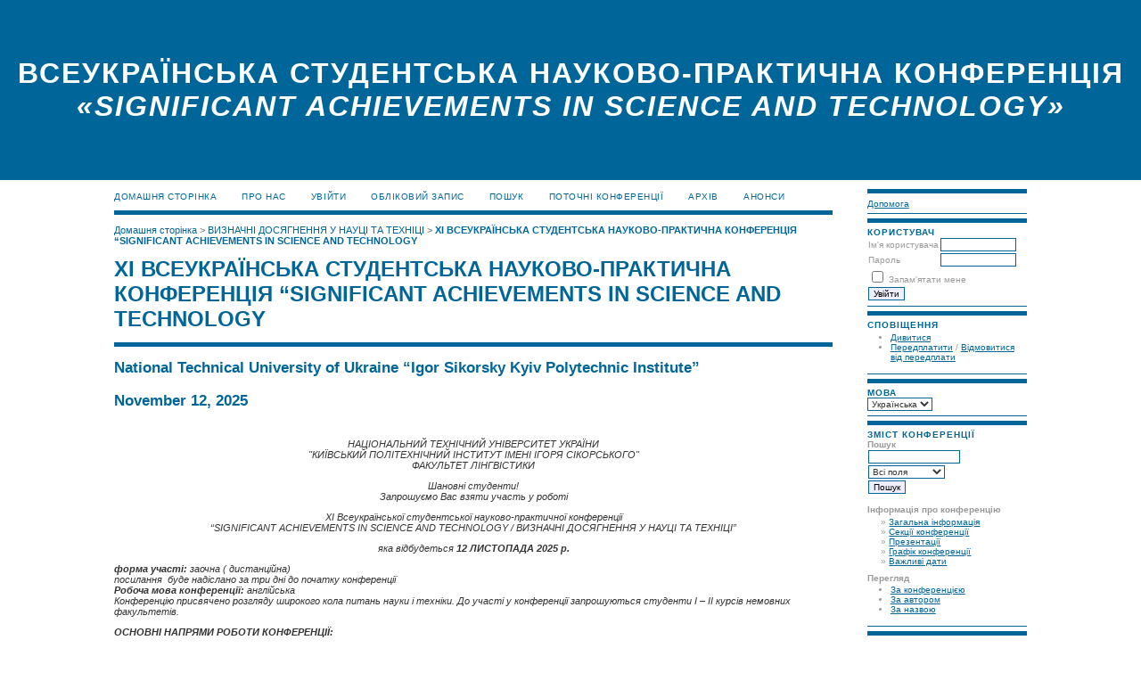

--- FILE ---
content_type: text/html; charset=utf-8
request_url: https://sast.kamts1.kpi.ua/sast-2025
body_size: 6231
content:
<?xml version="1.0" encoding="UTF-8"?>
<!DOCTYPE html PUBLIC "-//W3C//DTD XHTML 1.0 Transitional//EN"
	"http://www.w3.org/TR/xhtml1/DTD/xhtml1-transitional.dtd">
<html xmlns="http://www.w3.org/1999/xhtml">
<head>
	<meta http-equiv="Content-Type" content="text/html; charset=utf-8" />
	<title>ХI ВСЕУКРАЇНСЬКА СТУДЕНТСЬКА НАУКОВО-ПРАКТИЧНА КОНФЕРЕНЦІЯ “SIGNIFICANT ACHIEVEMENTS IN SCIENCE AND TECHNOLOGY</title>
	<meta name="description" content="ВСЕУКРАЇНСЬКА СТУДЕНТСЬКА НАУКОВО-ПРАКТИЧНА КОНФЕРЕНЦІЇЯ “SIGNIFICANT ACHIEVEMENTS IN SCIENCE AND TECHNOLOGY”" />
	<meta name="keywords" content="" />
	<meta name="generator" content="Open Conference Systems 2.3.5.0" />
	
		<link rel="stylesheet" href="https://sast.kamts1.kpi.ua/lib/pkp/styles/common.css" type="text/css" />
	<link rel="stylesheet" href="https://sast.kamts1.kpi.ua/styles/common.css" type="text/css" />
	
	<!-- Base Jquery -->
			<script type="text/javascript" src="https://ajax.googleapis.com/ajax/libs/jquery/1.12.4/jquery.min.js"></script>
		<script type="text/javascript" src="https://ajax.googleapis.com/ajax/libs/jqueryui/1.12.1/jquery-ui.min.js"></script>
		<!-- Add javascript required for font sizer -->
	<script type="text/javascript" src="https://sast.kamts1.kpi.ua/lib/pkp/js/jquery.cookie.js"></script>	
	<script type="text/javascript" src="https://sast.kamts1.kpi.ua/lib/pkp/js/fontController.js" ></script>
	<script type="text/javascript">
		$(function(){
			fontSize("#sizer", "body", 9, 16, 32, "https://sast.kamts1.kpi.ua"); // Initialize the font sizer
		});
	</script>
	
	
	<link rel="stylesheet" href="https://sast.kamts1.kpi.ua/styles/sidebar.css" type="text/css" />		<link rel="stylesheet" href="https://sast.kamts1.kpi.ua/styles/rightSidebar.css" type="text/css" />	
			<link rel="stylesheet" href="https://sast.kamts1.kpi.ua/plugins/themes/uncommon/uncommon.css" type="text/css" />
			<link rel="stylesheet" href="https://sast.kamts1.kpi.ua/lib/pkp/styles/jqueryUi.css" type="text/css" />
			<link rel="stylesheet" href="https://sast.kamts1.kpi.ua/lib/pkp/styles/jquery.pnotify.default.css" type="text/css" />
			<link rel="stylesheet" href="https://sast.kamts1.kpi.ua/lib/pkp/styles/themes/default/pnotify.css" type="text/css" />
	
	<script type="text/javascript" src="https://sast.kamts1.kpi.ua/lib/pkp/js/general.js"></script>
	
</head>
<body>
<div id="container">

<div id="header">
<div id="headerTitle">
<h1>
	<div style="margin: 0 auto; display: flex; align-items: center; justify-content: space-between;"><div style="margin-left: 15px;"><img src="http://kamts1.kpi.ua/wp-content/uploads/2022/04/kamts1.jpg" alt="" /></div> <div style="text-align: center;"><p>Всеукраїнська студентська науково-практична конференція<br /><em><strong>«SIGNIFICANT ACHIEVEMENTS IN SCIENCE AND TECHNOLOGY»</strong></em></p></div><div style="margin-right: 15px;"><img src="http://kamts1.kpi.ua/wp-content/uploads/2022/04/fl.jpg" alt="" /></div></div>
</h1>
</div>
</div>

<div id="body">

	<div id="sidebar">
							<div id="rightSidebar">
				<div class="block" id="sidebarHelp">
	<a class="blockTitle" href="javascript:openHelp('https://sast.kamts1.kpi.ua/sast-2025/help/view/user/topic/000005')">Допомога</a>
</div><div class="block" id="sidebarUser">
	<span class="blockTitle">Користувач</span>
			<form method="post" action="https://sast.kamts1.kpi.ua/sast-2025/login/signIn">
			<table>
				<tr>
					<td><label for="sidebar-username">Ім'я користувача</label></td>
					<td><input type="text" id="sidebar-username" name="username" value="" size="12" maxlength="32" class="textField" /></td>
				</tr>
				<tr>
					<td><label for="sidebar-password">Пароль</label></td>
					<td><input type="password" id="sidebar-password" name="password" value="" size="12" maxlength="32" class="textField" /></td>
				</tr>
				<tr>
					<td colspan="2"><input type="checkbox" id="remember" name="remember" value="1" /> <label for="remember">Запам'ятати мене</label></td>
				</tr>
				<tr>
					<td colspan="2"><input type="submit" value="Увійти" class="button" /></td>
				</tr>
			</table>
		</form>
	</div><div class="block" id="notification">
	<span class="blockTitle">Сповіщення</span>
	<ul>
					<li><a href="https://sast.kamts1.kpi.ua/sast-2025/notification">Дивитися</a></li>
			<li><a href="https://sast.kamts1.kpi.ua/sast-2025/notification/subscribeMailList">Передплатити</a> / <a href="https://sast.kamts1.kpi.ua/sast-2025/notification/unsubscribeMailList">Відмовитися від передплати</a></li>	
			</ul>
</div>	
<div class="block" id="sidebarLanguageToggle">
	<span class="blockTitle">Мова</span>
	<form action="#">
		<select size="1" name="locale" onchange="location.href=('https://sast.kamts1.kpi.ua/sast-2025/user/setLocale/NEW_LOCALE?source=%2Fsast-2025'.replace('NEW_LOCALE', this.options[this.selectedIndex].value))" class="selectMenu"><option label="English" value="en_US">English</option>
<option label="Українська" value="uk_UA" selected="selected">Українська</option>
</select>
	</form>
</div>
	<div class="block" id="sidebarNavigation">
		<span class="blockTitle">Зміст конференції</span>
		
		<span class="blockSubtitle">Пошук</span>
		<form method="post" action="https://sast.kamts1.kpi.ua/sast-2025/search/results">
		<table>
		<tr>
			<td><input type="text" id="query" name="query" size="15" maxlength="255" value="" class="textField" /></td>
		</tr>
		<tr>
			<td><select name="searchField" size="1" class="selectMenu">
				<option label="Всі поля" value="">Всі поля</option>
<option label="Автори" value="1">Автори</option>
<option label="Назва" value="2">Назва</option>
<option label="Анотація" value="4">Анотація</option>
<option label="Індексні поля" value="120">Індексні поля</option>
<option label="Повний текст" value="128">Повний текст</option>

			</select></td>
		</tr>
		<tr>
			<td><input type="submit" value="Пошук" class="button" /></td>
		</tr>
		</table>
		</form>
		
		<br />
	
				<span class="blockSubtitle">Інформація про конференцію</span>

		<ul class="plain">
			<li>&#187; <a href="https://sast.kamts1.kpi.ua/sast-2025/schedConf/overview">Загальна інформація</a></li>						<li>&#187; <a href="https://sast.kamts1.kpi.ua/sast-2025/schedConf/trackPolicies">Секції конференції</a></li>						<li>&#187; <a href="https://sast.kamts1.kpi.ua/sast-2025/schedConf/presentations">Презентації</a></li>			<li>&#187; <a href="https://sast.kamts1.kpi.ua/sast-2025/schedConf/schedule">Графік конференції</a></li>												<li>&#187; <a href="https://sast.kamts1.kpi.ua/sast-2025/schedConf/timeline">Важливі дати</a></li>		</ul>
		
				<span class="blockSubtitle">Перегляд</span>
		<ul>
			<li><a href="https://sast.kamts1.kpi.ua/sast-2025/search/schedConfs">За конференцією</a></li>
			<li><a href="https://sast.kamts1.kpi.ua/sast-2025/search/authors">За автором</a></li>
			<li><a href="https://sast.kamts1.kpi.ua/sast-2025/search/titles">За назвою</a></li>
					</ul>
			</div>
<div class="block" id="sidebarFontSize" style="margin-bottom: 4px;">
	<span class="blockTitle">Розмір шрифта</span>
	<div id="sizer"></div>
</div>
<br />
<div class="block" id="sidebarInformation">
	<span class="blockTitle">Інформація</span>
	<ul>
		<li><a href="https://sast.kamts1.kpi.ua/sast-2025/information/readers">Для читачів</a></li>		<li><a href="https://sast.kamts1.kpi.ua/sast-2025/information/authors">Для авторів</a></li>	</ul>
</div>

			</div>
			</div>

<div id="main">
<div id="navbar">
	<ul class="menu">
		<li><a href=https://sast.kamts1.kpi.ua/sast-2025/index>Домашня сторінка</a></li>
		<li><a href="https://sast.kamts1.kpi.ua/sast-2025/about">Про нас</a></li>
					<li><a href="https://sast.kamts1.kpi.ua/sast-2025/login">Увійти</a></li>
			<li><a href="https://sast.kamts1.kpi.ua/sast-2025/user/account">Обліковий запис</a></li>
				<li><a href="https://sast.kamts1.kpi.ua/sast-2025/search">Пошук</a></li>

					<li><a href="https://sast.kamts1.kpi.ua/index/schedConfs/current">Поточні конференції</a></li>			<li><a href="https://sast.kamts1.kpi.ua/index/schedConfs/archive">Архів</a></li>							<li><a href="https://sast.kamts1.kpi.ua/sast-2025/announcement">Анонси</a></li>
						
										</ul>
</div>
<div id="breadcrumb">
	<a href="https://sast.kamts1.kpi.ua/sast-2025/index">Домашня сторінка</a> &gt;
			<a href="https://sast.kamts1.kpi.ua/index/index" class="hierarchyLink">ВИЗНАЧНІ ДОСЯГНЕННЯ У НАУЦІ ТА ТЕХНІЦІ</a> &gt;
			<a href="https://sast.kamts1.kpi.ua/index.php/kpi_saisat/sast-2025" class="current">ХI ВСЕУКРАЇНСЬКА СТУДЕНТСЬКА НАУКОВО-ПРАКТИЧНА КОНФЕРЕНЦІЯ “SIGNIFICANT ACHIEVEMENTS IN SCIENCE AND TECHNOLOGY</a></div>
<h2>ХI ВСЕУКРАЇНСЬКА СТУДЕНТСЬКА НАУКОВО-ПРАКТИЧНА КОНФЕРЕНЦІЯ “SIGNIFICANT ACHIEVEMENTS IN SCIENCE AND TECHNOLOGY</h2>


<div id="content">

<h2 id="h2location">National Technical University of Ukraine “Igor Sikorsky Kyiv Polytechnic Institute”</h2>
<h2 id="h2dates">November 12, 2025</h2>
<br />

<div><div style="text-align: center;"><p><em>НАЦІОНАЛЬНИЙ ТЕХНІЧНИЙ УНІВЕРСИТЕТ УКРАЇНИ</em><br /><em> "КИЇВСЬКИЙ ПОЛІТЕХНІЧНИЙ ІНСТИТУТ ІМЕНІ ІГОРЯ СІКОРСЬКОГО"</em><br /><em> ФАКУЛЬТЕТ ЛІНГВІСТИКИ</em></p> <p><em>Шановні студенти!</em><br /><em> Запрошуємо Вас взяти участь у роботі</em></p> <p><em>ХI Всеукраїнської студентської науково-практичної  конференції</em><br /><em> “SIGNIFICANT  ACHIEVEMENTS IN SCIENCE AND TECHNOLOGY / ВИЗНАЧНІ ДОСЯГНЕННЯ У НАУЦІ ТА  ТЕХНІЦІ”</em></p> <p><em>яка відбудеться <strong>12 ЛИСТОПАДА 2025 р.</strong></em></p></div> <p><em><strong>форма участі:</strong> заочна ( дистанційна)</em><br /><em> посилання  буде надіслано за  три дні до початку конференції </em><br /><em><strong> Робоча мова конференції:</strong> англійська</em><br /><em> Конференцію присвячено розгляду широкого кола питань науки і  техніки. До участі у конференції запрошуються студенти І – ІІ курсів немовних  факультетів.</em></p> <p><strong><em>ОСНОВНІ НАПРЯМИ РОБОТИ КОНФЕРЕНЦІЇ:</em></strong></p> <ul> <li><em>Scientific  and technological aspects of globalization</em></li> <li><em>Technological  breakthroughs: the past, present and future</em></li> <li><em>Smart  technologies in science and art</em></li> <li><em>Prospects  of artificial intelligence</em></li> <li><em>Robotic  integration in our lives</em></li> <li><em>The  changing world of power generation and consumption</em></li> <li><em>Tackling  the issue of waste crisis</em></li> <li><em>Energy  saving technologies </em></li> <li><em>Global  warming</em></li> <li><em>Renewables</em></li> <li><em>Ecological  problems of water resources in Ukraine</em></li> </ul> <p><em>Для участі у конференції необхідно <strong>до 1 листопада 2025 р.</strong>:</em></p> <ul> <li><em>пройти реєстрацію за посиланням  <a href="http://bit.ly/4gNi4cO" target="_blank">http://bit.ly/4gNi4cO</a> </em></li> <li><em>надіслати електронною поштою на адресу <a href="mailto:stud.autumnconf@gmail.com" target="_blank">stud.autumnconf@gmail.com</a> ТЕЗИ ДОПОВІДІ англійською мовою (зразок  оформлення додається, назва файлу (англ. мовою) – Прізвище_tezy.doc) та ЗАЯВКУ  (додається, назва файлу (англ. мовою) — Прізвище_zayavka.doc). Співавтори  заповнюють 1 бланк заявки. </em></li> </ul> <p><em>Публікація тез доповідей студентів в електронному вигляді – безкоштовна.</em></p> <p><strong><em>ТЕЗИ ДОПОВІДЕЙ ПОВИННІ ВІДПОВІДАТИ ТАКИМ ВИМОГАМ:</em></strong></p> <ul> <li><em>Файл з тезами повинен бути у форматі RTF  або DOC (2003-2010).</em></li> <li><em>Текст повинен бути набраний в WORD у  форматі А4, гарнітура Times New Roman, кегль 14; інтервал 1,5; поля сторінок –  2 см; абзацний відступ – 1,25 см.</em></li> <li><em>Рисунки, малюнки, діаграми, схеми,  блок-схеми, графіки, таблиці і т.п. повинні бути чорно-білими, та з обтіканням  тексту “Навколо рамки”. Всі рисунки, що не стосуються теми доповіді будуть  вилучені (наприклад, фото студентів і т.п.). </em></li> <li><em>1-й рядок: подається назва доповіді  (великими літерами, вирівнювання по центру, шрифт жирний);</em></li> <li><em>2-й рядок: ініціали та прізвище  автора(ів) (вирівнювання по центру сторінки, шрифт жирний курсив).</em></li> <li><em>3-й рядок: назва факультету та  університету  (вирівнювання по центру,  курсив).</em></li> <li><em>Через рядок відступу друкуються тези  доповіді (обсяг – 1-3 сторінки, вирівнювання по ширині).</em></li> <li><em>Після тез подається список використаних  джерел (References:) оформлений за стандартом APA (<a href="http://www.apastyle.org/" target="_blank">http://www.apastyle.org/</a>).  Он-лайн конвертер за стандартом АРА: <a href="http://reffor.us/">http://reffor.us/</a> або <a href="http://www.citationmachine.net/" target="_blank">http://www.citationmachine.net/</a></em></li> <li><em>Посилання на використані джерела у тексті  необхідно оформлювати у круглих дужках, в яких зазначаються прізвище автора,  рік видання, сторінка на яку посилаєтесь. Наприклад: Students often had  difficulty using APA style (Jones, 1998, p. 199). Або Jones (1998) stated,  “Students often had difficulty using APA style” (p. 199).</em></li> </ul> <p><strong><em>УВАГА!</em></strong></p> <p><em>Тези, які не відповідають вимогам, порушують авторські права (згідно  закону України «Про авторське право й суміжні права») або надіслані пізніше  вказаного терміну розглядатися не будуть. Тези не рецензуються,  рукописи не повертаються. Допускаються тези у співавторстві (не більше 3  авторів на одні тези)</em><br /><em> Обсяг цитувань не повинен перевищувати 15% від загального  об’єму тез.</em><br /><em> Публікація тез доповідей планується до початку роботи конференції.</em></p> <p><strong><em>АДРЕСА ОРГАНІЗАЦІЙНОГО КОМІТЕТУ:</em></strong><br /><em> Факультет лінгвістики, КПІ ім. Ігоря Сікорського, Київ, 03056, пр.  Берестейський, 37, корп. 7, ауд. 306, тел. (044) 204-81-99</em><br /><em> Контактна особа: Олена СЕМІЛЕТ</em><br /><em> Телефони для довідок: (044) 204-81-99</em></p></div>

		<div id="announcementsHome">
		<h3>Анонси</h3>
		<table class="announcements">
	<tr>
		<td colspan="2" class="headseparator">&nbsp;</td>
	</tr>
	<tr>
		<td colspan="2" class="nodata">Жодних анонсів не було опубліковано.</td>
	</tr>
	<tr>
		<td colspan="2" class="endseparator">&nbsp;</td>
	</tr>
</table>	
		<table class="announcementsMore">
			<tr>
				<td><a href="https://sast.kamts1.kpi.ua/sast-2025/announcement">Більше анонсів...</a></td>
			</tr>
		</table>
	</div>

<br />


<h3>Інформація про конференцію</h3>

<ul class="plain">
	<li>&#187; <a href="https://sast.kamts1.kpi.ua/sast-2025/schedConf/overview">Загальна інформація</a></li>		<li>&#187; <a href="https://sast.kamts1.kpi.ua/sast-2025/schedConf/trackPolicies">Секції конференції</a></li>		<li>&#187; <a href="https://sast.kamts1.kpi.ua/sast-2025/schedConf/presentations">Презентації</a></li>	<li>&#187; <a href="https://sast.kamts1.kpi.ua/sast-2025/schedConf/schedule">Графік конференції</a></li>				<li>&#187; <a href="https://sast.kamts1.kpi.ua/sast-2025/schedConf/timeline">Важливі дати</a></li></ul>


<br /><br />
<div style="margin: 0 auto; display: flex; align-items: baseline; justify-content: space-between;"><div style="text-align: center; text-transform: uppercase; color: #412bad; margin: auto 0; margin-right: 5px;"><p><em><strong>Національний технічний університет України</strong></em><br /><em><strong>"Київський політехнічний інститут імені Ігоря Сікорського"</strong></em></p> <p><em><strong>Факультет лінгвістики</strong></em></p> <p><em><strong>Кафедра англійської мови технічного спрямування №1</strong></em></p></div> <div style="text-align: justify; color: #412bad; padding: 3px;"><p><strong>НАША АДРЕСА:</strong> <em>Київ, пр-т Перемоги, 37, кімн. 306</em><br /><strong> ТЕЛЕФОН:</strong> <em>204-81-99</em><br /><strong> E-MAIL:</strong> <a href="mailto:fl.kamts.1@gmail.com"><em>fl.kamts.1@gmail.com</em></a></p> <p><strong>FACEBOOK</strong><br /><a href="https://www.facebook.com/kamts1/" target="_blank"><em>https://www.facebook.com/kamts1/</em></a><br /><strong> YOUTUBE</strong><br /><a href="https://www.youtube.com/channel/UCbhm4GFYa5GSjXG_NToZpvA/featured" target="_blank"><em>https://www.youtube.com/channel/UCbhm4GFYa5GSjXG_NToZpvA/featured</em></a><br /><strong> TELEGRAM</strong><br /><a href="https://t.me/kamts1" target="_blank"><em>https://t.me/kamts1</em></a><br /><strong> INSTAGRAM</strong><br /><a href="https://www.instagram.com/kamts1/" target="_blank"><em>https://www.instagram.com/kamts1/</em></a></p></div></div>
<!-- Google Analytics -->
<script src="http://www.google-analytics.com/urchin.js" type="text/javascript">
</script>
<script type="text/javascript">
_uacct = "G-QVE4XMSKX2";
urchinTracker();
</script>
<!-- /Google Analytics -->

</div><!-- content -->
</div><!-- main -->
</div><!-- body -->



</div><!-- container -->
</body>
</html>